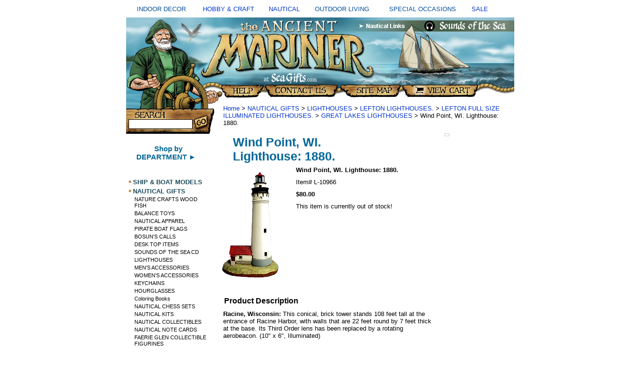

--- FILE ---
content_type: text/html
request_url: https://seagifts.com/winpoinwilig.html
body_size: 6988
content:
<!DOCTYPE html PUBLIC "-//W3C//DTD XHTML 1.0 Strict//EN" "http://www.w3.org/TR/xhtml1/DTD/xhtml1-strict.dtd"><html><head><title>Wind Point, WI. Lighthouse:  1880.</title><meta name="Description" content="Wind Point, WI. Lighthouse: 1880. GREAT LAKES LIGHTHOUSES Racine, Wisconsin: This conical, brick tower stands 108 feet tall at the entrance of Racine Harbor, with walls that are 22 feet round by 7 feet thick at the base. Its Third Order lens has been replaced by a rotating aerobeacon. (10 x 6, Illuminated) (Lighthouse Lamp is Available - see below)" /><meta name="Keywords" content="Wind Point WI Lighthouse 1880 GREAT LAKES LIGHTHOUSES Racine Wisconsin conical brick tower stands 108 feet tall entrance Racine Harbor walls 22 feet round 7 feet thick base Its Third Order lens has replaced rotating aerobeacon 10 x 6 Illuminated Lighthouse Lamp Available" /><link rel="stylesheet" type="text/css" href="css-base.css" /><link rel="stylesheet" type="text/css" href="css-element.css" /><link rel="stylesheet" type="text/css" href="css-contents.css" /><link rel="stylesheet" type="text/css" href="css-edits.css" /><link rel="shortcut icon" href="https://sep.turbifycdn.com/ty/cdn/seagifts/favicon.gif" type="image/x-icon" />
 


<script type="text/javascript" src="https://ajax.googleapis.com/ajax/libs/jquery/1.9.1/jquery.min.js" /></script>



<!-- BEGIN PRIVY WIDGET CODE -->
<script type='text/javascript'> var _d_site = _d_site || '150A3345D919E278E0677577'; </script>
<script src='//widget.privy.com/assets/widget.js'></script>
<!-- END PRIVY WIDGET CODE -->




<link rel="stylesheet" type="text/css" href="https://sep.turbifycdn.com/ty/cdn/seagifts/ysw-site-css.css" />

<script src="https://sep.turbifycdn.com/ty/cdn/seagifts/ysw-popup-function.js?t=1763619617&"></script>


<style type="text/css">

.style6 {
	text-align: center;
	font-size: small;
        color: #004B98;
 
 }
a:link {text-decoration:none;}    /* unvisited link */
a:visited {text-decoration:none;} /* visited link */
a:hover {text-decoration:underline;}   /* mouse over link */
a:active {text-decoration:underline;}  



</style>
</head><body text="#000000" link="#0033cc" vlink="#ffffff" topmargin="0" leftmargin="0" marginwidth="0" marginheight="0" class="vertical" id="itemtype"><div id="container"><table style="width: 100%" cellspacing="10" cellpadding="2"> <tr> <td class="style6">INDOOR DECOR</td> <td class="style6"> <a href="https://seagifts.com/hobby.html"> HOBBY &amp; CRAFT</a></td> <td class="style6"> <a href="https://seagifts.com/alinofnadean.html"> NAUTICAL</a></td> <td class="style6">OUTDOOR LIVING</td> <td class="style6">SPECIAL OCCASIONS</td> <td class="style6"> <a href="https://seagifts.com/sale.html"> SALE</a></td> </tr> </table> <table border="0" cellpadding="0" cellspacing="0" width="800"> <tr><td> <table border="0" cellpadding="0" cellspacing="0" width="800"><tr> <td colspan="2"><img src="https://sep.turbifycdn.com/ty/cdn/seagifts/ysw-header-01.jpg" width="800" height="170" border="0" usemap="#m_header2" alt=""></td> </tr> </table> <table border="0" cellpadding="0" cellspacing="0" width="800"> <tr> <td align="left" valign="top"><div id="ysw-search-image"><img src="https://sep.turbifycdn.com/ty/cdn/seagifts/ysw-site-04.jpg" height="70" width="190" border="0" usemap="#m_header3" > <map name="m_header3"> <area shape="rect" coords="0, 0,190,190" href="https://seagifts.com/nsearch.html"</map> </div> <table> <tr> <td align="left" valign="top" width="165"> <div id="htmltop"><P align=center>
<a href="https://seagifts.com/departments.html"><font style="font-weight: bold; font-family:Arial,Helvetica,sans-serif; font-size:15px; color:#006699;">Shop by<BR>DEPARTMENT &#9658;<BR></font><a/><BR></div><table border="0" cellspacing="0" cellpadding="0" class="ysw-left-nav"><tr class="ysw-left-nav-row"><td valign="top" class="ysw-left-nav-bullet"><img src="https://s.turbifycdn.com/aah/seagifts/ship-boat-models-37.gif" width="12" height="10" border=0 alt="SHIP & BOAT MODELS " id="shipmodels"></td><td class="ysw-left-nav-section" id="shipmodels"><a href="shipmodels.html">SHIP & BOAT MODELS </a></td></tr><tr class="ysw-left-nav-row"><td valign="top" class="ysw-left-nav-bullet"><img src="https://s.turbifycdn.com/aah/seagifts/ship-boat-models-37.gif" width="12" height="10" border=0 alt="NAUTICAL GIFTS" id="nauticalgifts"></td><td class="ysw-left-nav-section" id="nauticalgifts"><a href="nauticalgifts.html">NAUTICAL GIFTS</a></td></tr><tr><td colspan="2" class="ysw-left-nav-subsection" id="nacrwofi1"><a href="http://seagifts.com/woodfiscolby.html">NATURE CRAFTS WOOD FISH</a></td></tr><tr><td colspan="2" class="ysw-left-nav-subsection" id="balancetoys2"><a href="http://seagifts.com/skyhbaltoy.html">BALANCE TOYS</a></td></tr><tr><td colspan="2" class="ysw-left-nav-subsection" id="nauticalties"><a href="nauticalties.html">NAUTICAL APPAREL</a></td></tr><tr><td colspan="2" class="ysw-left-nav-subsection" id="pinabofl"><a href="pinabofl.html">PIRATE  BOAT FLAGS</a></td></tr><tr><td colspan="2" class="ysw-left-nav-subsection" id="bosunscalls"><a href="bosunscalls.html">BOSUN'S CALLS</a></td></tr><tr><td colspan="2" class="ysw-left-nav-subsection" id="desktopitems"><a href="desktopitems.html">DESK TOP ITEMS</a></td></tr><tr><td colspan="2" class="ysw-left-nav-subsection" id="soundsofsea"><a href="soundsofsea.html">SOUNDS OF THE SEA CD</a></td></tr><tr><td colspan="2" class="ysw-left-nav-subsection" id="lighthouses"><a href="lighthouses.html">LIGHTHOUSES</a></td></tr><tr><td colspan="2" class="ysw-left-nav-subsection" id="menac"><a href="menac.html">MEN'S ACCESSORIES</a></td></tr><tr><td colspan="2" class="ysw-left-nav-subsection" id="womac"><a href="womac.html">WOMEN'S ACCESSORIES</a></td></tr><tr><td colspan="2" class="ysw-left-nav-subsection" id="keychains"><a href="keychains.html">KEYCHAINS</a></td></tr><tr><td colspan="2" class="ysw-left-nav-subsection" id="hourglasses"><a href="hourglasses.html">HOURGLASSES</a></td></tr><tr><td colspan="2" class="ysw-left-nav-subsection" id="coloringbooks"><a href="coloringbooks.html">Coloring Books</a></td></tr><tr><td colspan="2" class="ysw-left-nav-subsection" id="nautchesset"><a href="nautchesset.html">NAUTICAL CHESS SETS</a></td></tr><tr><td colspan="2" class="ysw-left-nav-subsection" id="nauticalkits"><a href="nauticalkits.html">NAUTICAL KITS</a></td></tr><tr><td colspan="2" class="ysw-left-nav-subsection" id="nautcol"><a href="nautcol.html">NAUTICAL COLLECTIBLES</a></td></tr><tr><td colspan="2" class="ysw-left-nav-subsection" id="nanoca"><a href="nanoca.html">NAUTICAL NOTE CARDS</a></td></tr><tr><td colspan="2" class="ysw-left-nav-subsection" id="faglco"><a href="faglco.html">FAERIE GLEN COLLECTIBLE FIGURINES</a></td></tr><tr><td colspan="2" class="ysw-left-nav-subsection" id="meco"><a href="meco.html">MERMAID DECOR & GIFTS</a></td></tr><tr><td colspan="2" class="ysw-left-nav-subsection" id="womenshats"><a href="womenshats.html">WOMENS HATS</a></td></tr><tr><td colspan="2" class="ysw-left-nav-subsection" id="nauticalclocks"><a href="http://seagifts.com/clocks.html">NAUTICAL CLOCKS</a></td></tr><tr><td colspan="2" class="ysw-left-nav-subsection" id="nauticaldecor1"><a href="http://seagifts.com/nautical2.html">NAUTICAL DECOR</a></td></tr><tr><td colspan="2" class="ysw-left-nav-subsection" id="aumowrco"><a href="aumowrco.html">AUTHENTIC MODELS WRITING COLLECTION</a></td></tr><tr><td colspan="2" class="ysw-left-nav-subsection" id="naje"><a href="naje.html">NAUTICAL JEWELRY</a></td></tr><tr><td colspan="2" class="ysw-left-nav-subsection" id="nasc"><a href="nasc.html">NAUTICAL SCULPTURE </a></td></tr><tr><td colspan="2" class="ysw-left-nav-subsection" id="compasses"><a href="compasses.html">COMPASSES</a></td></tr><tr><td colspan="2" class="ysw-left-nav-subsection" id="anbaybyharli"><a href="anbaybyharli.html">ANCHOR BAY SHIP and BOAT MODELS by HARBOUR LIGHTS</a></td></tr><tr><td colspan="2" class="ysw-left-nav-subsection" id="sale"><a href="sale.html">SALE</a></td></tr><tr class="ysw-left-nav-row"><td valign="top" class="ysw-left-nav-bullet"><img src="https://s.turbifycdn.com/aah/seagifts/ship-boat-models-37.gif" width="12" height="10" border=0 alt="NAUTICAL  DECOR" id="nautical2"></td><td class="ysw-left-nav-section" id="nautical2"><a href="nautical2.html">NAUTICAL  DECOR</a></td></tr><tr class="ysw-left-nav-row"><td valign="top" class="ysw-left-nav-bullet"><img src="https://s.turbifycdn.com/aah/seagifts/ship-boat-models-37.gif" width="12" height="10" border=0 alt="NAUTICAL ANTIQUES" id="nautan"></td><td class="ysw-left-nav-section" id="nautan"><a href="nautan.html">NAUTICAL ANTIQUES</a></td></tr><tr class="ysw-left-nav-row"><td valign="top" class="ysw-left-nav-bullet"><img src="https://s.turbifycdn.com/aah/seagifts/ship-boat-models-37.gif" width="12" height="10" border=0 alt="WINDCHIMES" id="windchimes"></td><td class="ysw-left-nav-section" id="windchimes"><a href="windchimes.html">WINDCHIMES</a></td></tr><tr class="ysw-left-nav-row"><td valign="top" class="ysw-left-nav-bullet"><img src="https://s.turbifycdn.com/aah/seagifts/ship-boat-models-37.gif" width="12" height="10" border=0 alt="MODEL AIRPLANES" id="airplanes"></td><td class="ysw-left-nav-section" id="airplanes"><a href="airplanes.html">MODEL AIRPLANES</a></td></tr><tr class="ysw-left-nav-row"><td valign="top" class="ysw-left-nav-bullet"><img src="https://s.turbifycdn.com/aah/seagifts/ship-boat-models-37.gif" width="12" height="10" border=0 alt="SEA SHELLS AND CORAL" id="seashells2"></td><td class="ysw-left-nav-section" id="seashells2"><a href="seashells2.html">SEA SHELLS AND CORAL</a></td></tr><tr class="ysw-left-nav-row"><td valign="top" class="ysw-left-nav-bullet"><img src="https://s.turbifycdn.com/aah/seagifts/ship-boat-models-37.gif" width="12" height="10" border=0 alt="ANIMAL  COLLECTIBLES, FIGURINES, & GIFTS" id="anfig"></td><td class="ysw-left-nav-section" id="anfig"><a href="anfig.html">ANIMAL  COLLECTIBLES, FIGURINES, & GIFTS</a></td></tr><tr class="ysw-left-nav-row"><td valign="top" class="ysw-left-nav-bullet"><img src="https://s.turbifycdn.com/aah/seagifts/ship-boat-models-37.gif" width="12" height="10" border=0 alt="WORLD GLOBES " id="globes"></td><td class="ysw-left-nav-section" id="globes"><a href="globes.html">WORLD GLOBES </a></td></tr><tr class="ysw-left-nav-row"><td valign="top" class="ysw-left-nav-bullet"><img src="https://s.turbifycdn.com/aah/seagifts/ship-boat-models-37.gif" width="12" height="10" border=0 alt="SPECIALTY WORLD GLOBES" id="specialglobes"></td><td class="ysw-left-nav-section" id="specialglobes"><a href="specialglobes.html">SPECIALTY WORLD GLOBES</a></td></tr><tr class="ysw-left-nav-row"><td valign="top" class="ysw-left-nav-bullet"><img src="https://s.turbifycdn.com/aah/seagifts/ship-boat-models-37.gif" width="12" height="10" border=0 alt="WEATHERVANES, and WEATHER INSTRUMENTS" id="weatin"></td><td class="ysw-left-nav-section" id="weatin"><a href="weatin.html">WEATHERVANES, and WEATHER INSTRUMENTS</a></td></tr><tr class="ysw-left-nav-row"><td valign="top" class="ysw-left-nav-bullet"><img src="https://s.turbifycdn.com/aah/seagifts/ship-boat-models-37.gif" width="12" height="10" border=0 alt="CLOCKS" id="clocks"></td><td class="ysw-left-nav-section" id="clocks"><a href="clocks.html">CLOCKS</a></td></tr><tr class="ysw-left-nav-row"><td valign="top" class="ysw-left-nav-bullet"><img src="https://s.turbifycdn.com/aah/seagifts/ship-boat-models-37.gif" width="12" height="10" border=0 alt="GARDEN and OUTDOOR LIVING" id="gaandouli"></td><td class="ysw-left-nav-section" id="gaandouli"><a href="gaandouli.html">GARDEN and OUTDOOR LIVING</a></td></tr><tr class="ysw-left-nav-row"><td valign="top" class="ysw-left-nav-bullet"><img src="https://s.turbifycdn.com/aah/seagifts/ship-boat-models-37.gif" width="12" height="10" border=0 alt="HOBBIES and CRAFTS" id="hobby"></td><td class="ysw-left-nav-section" id="hobby"><a href="hobby.html">HOBBIES and CRAFTS</a></td></tr><tr class="ysw-left-nav-row"><td valign="top" class="ysw-left-nav-bullet"><img src="https://s.turbifycdn.com/aah/seagifts/ship-boat-models-37.gif" width="12" height="10" border=0 alt="TOOLS" id="test11"></td><td class="ysw-left-nav-section" id="test11"><a href="test11.html">TOOLS</a></td></tr><tr class="ysw-left-nav-row"><td valign="top" class="ysw-left-nav-bullet"><img src="https://s.turbifycdn.com/aah/seagifts/ship-boat-models-37.gif" width="12" height="10" border=0 alt="REPLICA WEAPONS and WESTERN MODELS" id="replicaweapons"></td><td class="ysw-left-nav-section" id="replicaweapons"><a href="replicaweapons.html">REPLICA WEAPONS and WESTERN MODELS</a></td></tr><tr class="ysw-left-nav-row"><td valign="top" class="ysw-left-nav-bullet"><img src="https://s.turbifycdn.com/aah/seagifts/ship-boat-models-37.gif" width="12" height="10" border=0 alt="BOATING APPAREL" id="boatingapparel"></td><td class="ysw-left-nav-section" id="boatingapparel"><a href="boatingapparel.html">BOATING APPAREL</a></td></tr><tr class="ysw-left-nav-row"><td valign="top" class="ysw-left-nav-bullet"><img src="https://s.turbifycdn.com/aah/seagifts/ship-boat-models-37.gif" width="12" height="10" border=0 alt="BOATING SUPPLIES and SAILING GEAR" id="bosuandsage"></td><td class="ysw-left-nav-section" id="bosuandsage"><a href="bosuandsage.html">BOATING SUPPLIES and SAILING GEAR</a></td></tr><tr class="ysw-left-nav-row"><td valign="top" class="ysw-left-nav-bullet"><img src="https://s.turbifycdn.com/aah/seagifts/ship-boat-models-37.gif" width="12" height="10" border=0 alt="JEWELRY " id="jewelry1"></td><td class="ysw-left-nav-section" id="jewelry1"><a href="jewelry1.html">JEWELRY </a></td></tr><tr class="ysw-left-nav-row"><td valign="top" class="ysw-left-nav-bullet"><img src="https://s.turbifycdn.com/aah/seagifts/ship-boat-models-37.gif" width="12" height="10" border=0 alt="FOSSILS and MINERALS" id="fosandmin"></td><td class="ysw-left-nav-section" id="fosandmin"><a href="fosandmin.html">FOSSILS and MINERALS</a></td></tr><tr class="ysw-left-nav-row"><td valign="top" class="ysw-left-nav-bullet"><img src="https://s.turbifycdn.com/aah/seagifts/ship-boat-models-37.gif" width="12" height="10" border=0 alt="BOOKS" id="bookstore"></td><td class="ysw-left-nav-section" id="bookstore"><a href="bookstore.html">BOOKS</a></td></tr><tr class="ysw-left-nav-row"><td valign="top" class="ysw-left-nav-bullet"><img src="https://s.turbifycdn.com/aah/seagifts/ship-boat-models-37.gif" width="12" height="10" border=0 alt="NAUTICAL LINKS" id="sealinks1"></td><td class="ysw-left-nav-section" id="sealinks1"><a href="sealinks1.html">NAUTICAL LINKS</a></td></tr><tr class="ysw-left-nav-row"><td valign="top" class="ysw-left-nav-bullet"><img src="https://s.turbifycdn.com/aah/seagifts/ship-boat-models-37.gif" width="12" height="10" border=0 alt="SEA ART LINKS" id="seaartlinks"></td><td class="ysw-left-nav-section" id="seaartlinks"><a href="seaartlinks.html">SEA ART LINKS</a></td></tr><tr class="ysw-left-nav-row"><td valign="top" class="ysw-left-nav-bullet"><img src="https://s.turbifycdn.com/aah/seagifts/ship-boat-models-37.gif" width="12" height="10" border=0 alt="NATURE LINKS" id="seashells"></td><td class="ysw-left-nav-section" id="seashells"><a href="seashells.html">NATURE LINKS</a></td></tr><tr class="ysw-left-nav-row"><td valign="top" class="ysw-left-nav-bullet"><img src="https://s.turbifycdn.com/aah/seagifts/ship-boat-models-37.gif" width="12" height="10" border=0 alt="OCEAN LINKS" id="seashells1"></td><td class="ysw-left-nav-section" id="seashells1"><a href="seashells1.html">OCEAN LINKS</a></td></tr><tr class="ysw-left-nav-row"><td valign="top" class="ysw-left-nav-bullet"><img src="https://s.turbifycdn.com/aah/seagifts/ship-boat-models-37.gif" width="12" height="10" border=0 alt="RETAIL STORE" id="retailstores"></td><td class="ysw-left-nav-section" id="retailstores"><a href="retailstores.html">RETAIL STORE</a></td></tr><tr class="ysw-left-nav-row"><td valign="top" class="ysw-left-nav-bullet"><img src="https://s.turbifycdn.com/aah/seagifts/ship-boat-models-37.gif" width="12" height="10" border=0 alt="GIFT SERVICES" id="giftservices"></td><td class="ysw-left-nav-section" id="giftservices"><a href="giftservices.html">GIFT SERVICES</a></td></tr><tr class="ysw-left-nav-row"><td valign="top" class="ysw-left-nav-bullet"><img src="https://s.turbifycdn.com/aah/seagifts/ship-boat-models-37.gif" width="12" height="10" border=0 alt="Information & Customer Service" id="incuse"></td><td class="ysw-left-nav-section" id="incuse"><a href="incuse.html">Information & Customer Service</a></td></tr><tr class="ysw-left-nav-row"><td valign="top" class="ysw-left-nav-bullet"><img src="https://s.turbifycdn.com/aah/seagifts/ship-boat-models-37.gif" width="12" height="10" border=0 alt="HELP !" id="help"></td><td class="ysw-left-nav-section" id="help"><a href="help.html">HELP !</a></td></tr><tr class="ysw-left-nav-row"><td valign="top" class="ysw-left-nav-bullet"><img src="https://s.turbifycdn.com/aah/seagifts/ship-boat-models-37.gif" width="12" height="10" border=0 alt="DEPARTMENTS" id="departments"></td><td class="ysw-left-nav-section" id="departments"><a href="departments.html">DEPARTMENTS</a></td></tr></table> </td> <td valign="top"><img src="https://sep.turbifycdn.com/seagifts/ysw-spacer.gif" width="1" height="1" border="0" alt=""> </td></tr> </table> </td> <td colspan="2" valign="top"> <div id="bodyshell"><div id="bodycontent"><div class="breadcrumbs"><a href="index.html">Home</a> &gt; <a href="nauticalgifts.html">NAUTICAL GIFTS</a> &gt; <a href="lighthouses.html">LIGHTHOUSES</a> &gt; <a href="lefton.html">LEFTON LIGHTHOUSES.</a> &gt; <a href="fulsizillig.html">LEFTON FULL SIZE ILLUMINATED LIGHTHOUSES.</a> &gt; <a href="greatlaklig.html">GREAT LAKES LIGHTHOUSES</a> &gt; Wind Point, WI. Lighthouse:  1880.</div><div class="ysw-header-below"></div><div id="ysw-right-column-pagebody"><div id="contentarea"><div><h1 id="item-contenttitle">Wind Point, WI.<BR>Lighthouse:  1880.</h1><div id="itemarea"><img src="https://s.turbifycdn.com/aah/seagifts/wind-point-wi-lighthouse-1880-17.gif" width="135" height="234" border="0" hspace="0" vspace="0" alt="Wind Point, WI. Lighthouse:  1880." class="image-l" title="Wind Point, WI. Lighthouse:  1880." /><div class=pr_snippet_product><script type='text/javascript'>POWERREVIEWS.display.snippet (document, { pr_page_id : 'winpoinwilig' });</script></div><div class="itemform productInfo"><form method="POST" action="https://order.store.turbify.net/seagifts/cgi-bin/wg-order?seagifts+winpoinwilig"><div class="itemFormName">Wind Point, WI. Lighthouse:  1880.</div><div class="code">Item# <em>L-10966</em></div><div class="price-bold">$80.00</div>This item is currently out of stock!<input type="hidden" name=".autodone" value="https://seagifts.com/winpoinwilig.html" /></form></div></div><div id="caption"><h2 id="itempage-captiontitle">Product Description</h2><div><B> Racine, Wisconsin:  </B> This conical, brick tower stands 108 feet tall at the entrance of 
Racine Harbor, with walls that are 22 feet round by 7 feet thick at the base.  Its Third Order
lens has been replaced by a rotating aerobeacon. (10"  x  6",  Illuminated)<br /><br /><BR>
(Lighthouse Lamp is Available - see below)</div></div><br clear="all" /></div><h2 id="accessorytitle">Accessories</h2><div id="contents"><table width="100%" id="contents-table"><tr><td width="100%" class="horizontal-seperator"><table><tr><td><a href="noname16.html"><img src="https://s.turbifycdn.com/aah/seagifts/about-lefton-historical-lighthouses-27.gif" width="122" height="150" border="0" hspace="0" vspace="0" alt="About Lefton Historical Lighthouses." title="About Lefton Historical Lighthouses." /></a></td><td><div class="name"><a href="noname16.html" title="About Lefton Historical Lighthouses.">About Lefton Historical Lighthouses.</a></div><div>Every Full size Lefton Historic American Lighthouse collectible is fully illuminated.<br /><br />Every illuminated replica includes a beautifully embossed hangtag, giving a brief
history of the lighthouse.<br /><br />Handcrafted ceramic construction ensures that every piece in the Collection is created with
the utmost care and attention to quality.<br /><br />Intricate handpainted details lend a distinct feeling of uniqueness to every piece in the
Collection.<br /><br />Every replica lighthouse collectible comes complete with a standard bulb and UL listed cord.<br /><br />Every time that a collector makes a purchase, the Lefton Company gladly donates a
portion of the proceeds to the United States Lighthouse Society. This non profit organization
is dedicated to the restoration and preservation of our national treasures for all to enjoy.<br /><br />For additional information on the U.S. Lighthouse Society, write to:<BR>
THE UNITED STATES LIGHTHOUSE SOCIETY,<BR>
244 Kearney Street  5th floor<BR>
San Francisco, CA.  94108<br /><br /><b>OTHER COLLECTIBLE LIGHTHOUSES:</B><br /><br /><a href="http://seagifts.com/seagifts/lefton.html">Lefton Lighthouses</A><BR>
<a href="http://seagifts.com/seagifts/harborlights.html">Harbour Lights Lighthouses</A></div></td></tr></table></td></tr></table></div><br clear="all" /><div id="ysw-related-items"><hr width="90%" align="center" /><table width="100%"><tr><td align="center" class="ysw-related-items">Related Items<br /><a href="bigsabpoinmi.html">Big Sable Point, MI. Lighthouse:  1867.</a> | <a href="ftgratmilig1.html">Ft. Gratiot, MI. Lighthouse:  1829.</a> | <a href="holharmilig1.html">Holland Harbor, MI. Lighthouse:  1936.</a> | <a href="eachleli.html">East Channel Lefton Lighthouse</a> | <a href="caniswilig18.html">Cana Island, WI. Lighthouse:  1869.</a> | <a href="marohlig18.html">Marblehead, OH. Lighthouse:  1821.</a> | <a href="newpresismil.html">New Presque Isle, MI. Lighthouse:  1871.</a> | <a href="poinbetmilig.html">Point Betsie, MI. Lighthouse: 1858.</a> | <a href="rounismilig1.html">Round Island, MI. Lighthouse:  1895.</a> | <a href="splitrocmnli1.html">Split Rock, MN. Lighthouse:  1910.</a> | <a href="tolharohlig1.html">Toledo Harbor, OH. Lighthouse:  1904.</a> | <a href="twoharmnlig1.html">Two Harbors, MN. Lighthouse, 1892</a> | <a href="whitshoalmil1.html">White Shoal, MI. Lighthouse:  1910.</a> | <a href="granhavmilig.html">Grand Haven, MI. Lefton Lighthouse: 1905.</a> | <a href="whitpoinmili.html">Whitefish Point, MI. Lighthouse: 1849</a> | <a href="racreefwilig.html">Racine Reef, WI. Lighthouse: 1906</a> | <a href="sturpoinmili.html">Sturgeon Point, MI. Lighthouse: 1869</a> | <a href="loliohleli.html">Lorain Light, OH. Lefton Lighthouse</a> | <a href="grtrmileli.html">Grand Traverse, MI. Lefton Lighthouse</a> | <a href="sobaisohleli.html">South Bass Island, OH. Lefton Lighthouse</a> | <a href="eablwileli.html">Eagle Bluff, WI. Lefton Lighthouse</a> | <a href="leoldmamili1.html">Lefton Old Mackinac, MI. Lighthouse: 1892</a> | <a href="chicharillig.html">Chicago Harbor, IL. Lighthouse:  1893.</a> | <a href="pecolica.html">Peggy's Cove Lighthouse CANADA</a> | <a href="leoldmamili11.html">Lefton Old Mackinac, MI. Lighthouse: 1892  Limited Edition</a></td></tr></table><hr width="90%" align="center" /></div><br /><br /></div></div><div id="ysw-right-column"><table border="0" cellspacing="0" cellpadding="0" class="ysw-right-column-table"><tr><td class="ysw-right-column-cell"><div id="recentlyViewedHere"></div><div id="cookiesHere"></div><script><a href="winpoinwilig.html"><img src="https://s.turbifycdn.com/aah/seagifts/wind-point-wi-lighthouse-1880-16.gif" width="40" height="70" border=0 alt="Wind Point, WI. Lighthouse:  1880."></a><br /><a href="winpoinwilig.html">Wind Point, WI. Lighthouse:  1880.</a>','winpoinwilig',5,1);</script></td></tr></table><br clear="all" /></div></div><br /><br /><br /></div><br /> </td> </tr> <tr valign="top"> </tr> <tr> <td colspan="4" class="ysw-footer"> <BR><a href="/seagifts/index.html">Home</a> | <a href="/seagifts/ind.html">Site Index</a>
 | <a href="/seagifts/nsearch.html"> Product Search</a> | <A href="//seagifts.com/incuse.html#SHIPPING"> Shipping charges  </a>
  | <A href="//seagifts.com/incuse.html#SALES">  Return Policy</a> 


 </td> </tr> <tr> <td colspan="4" class="ysw-copyright"> <table align="center" cellspacing="32">
	<tr>
		<td class="style1" style="width: 157px"><BR><BR><BR>
		<strong>VISIT OUR OTHER STORES<br />
		</strong><br /><BR>

<a href="http://sea-gifts.com">
		<img alt="SEAGIFTS.com" src="  https://sep.turbifycdn.com/ty/cdn/seagifts/seagifts1-1.jpg" width="166" height="36" class="style2" /></a><BR><BR>

						<img alt="Naturecrafts.com" src="https://sep.turbifycdn.com/ty/cdn/seagifts/nc1-1.jpg" width="173" height="76" <BR><BR><BR>

		<img alt="April-House.com" src=" https://sep.turbifycdn.com/ty/cdn/seagifts/aprilhouse1-2.jpeg" width="173" height="78" </P>



		
<BR><BR>
Copyright � 1998-2025<br><br>


	 </td> </tr> <map name="m_header2"> <area shape="rect" coords="571,141,725,162" href="https://order.store.turbify.net/cgi-bin/wg-order?seagifts" title="View Cart" alt="View Cart" > <area shape="rect" coords="443,140,563,163" href="https://seagifts.com/ind.html" title="SiteMap" alt="SiteMap" > <area shape="rect" coords="289,140,431,164" href="https://seagifts.com/contact1.html" title="Contact Us" alt="Contact Us" > <area shape="rect" coords="196,141,282,164" href="https://seagifts.com/incuse.html" title="Help" alt="Help" > <area shape="rect" coords="613,7,785,27" href="https://seagifts.com/sounofseaaud.html" title="Sounds of the Sea" alt="Sounds of the Sea" > <area shape="rect" coords="479,6,577,28" href="https://seagifts.com/sealinks1.html" title="Nautical Links" alt="Nautical Links" > <area shape="rect" coords="9,6,475,132" href="https://seagifts.com/index.html" title="Home" alt="Home" > </map> </table></td></tr></table> </div><div>winpoinwilig' });</script></div><br /></div></body>
<script type="text/javascript">
csell_env = 'ue1';
 var storeCheckoutDomain = 'order.store.turbify.net';
</script>

<script type="text/javascript">
  function toOSTN(node){
    if(node.hasAttributes()){
      for (const attr of node.attributes) {
        node.setAttribute(attr.name,attr.value.replace(/(us-dc1-order|us-dc2-order|order)\.(store|stores)\.([a-z0-9-]+)\.(net|com)/g, storeCheckoutDomain));
      }
    }
  };
  document.addEventListener('readystatechange', event => {
  if(typeof storeCheckoutDomain != 'undefined' && storeCheckoutDomain != "order.store.turbify.net"){
    if (event.target.readyState === "interactive") {
      fromOSYN = document.getElementsByTagName('form');
        for (let i = 0; i < fromOSYN.length; i++) {
          toOSTN(fromOSYN[i]);
        }
      }
    }
  });
</script>
<script type="text/javascript">
// Begin Store Generated Code
 </script> <script type="text/javascript" src="https://s.turbifycdn.com/lq/ult/ylc_1.9.js" ></script> <script type="text/javascript" src="https://s.turbifycdn.com/ae/lib/smbiz/store/csell/beacon-a9518fc6e4.js" >
</script>
<script type="text/javascript">
// Begin Store Generated Code
 csell_page_data = {}; csell_page_rec_data = []; ts='TOK_STORE_ID';
</script>
<script type="text/javascript">
// Begin Store Generated Code
function csell_GLOBAL_INIT_TAG() { var csell_token_map = {}; csell_token_map['TOK_SPACEID'] = '2022276099'; csell_token_map['TOK_URL'] = ''; csell_token_map['TOK_STORE_ID'] = 'seagifts'; csell_token_map['TOK_ITEM_ID_LIST'] = 'winpoinwilig'; csell_token_map['TOK_ORDER_HOST'] = 'order.store.turbify.net'; csell_token_map['TOK_BEACON_TYPE'] = 'prod'; csell_token_map['TOK_RAND_KEY'] = 't'; csell_token_map['TOK_IS_ORDERABLE'] = '1';  c = csell_page_data; var x = (typeof storeCheckoutDomain == 'string')?storeCheckoutDomain:'order.store.turbify.net'; var t = csell_token_map; c['s'] = t['TOK_SPACEID']; c['url'] = t['TOK_URL']; c['si'] = t[ts]; c['ii'] = t['TOK_ITEM_ID_LIST']; c['bt'] = t['TOK_BEACON_TYPE']; c['rnd'] = t['TOK_RAND_KEY']; c['io'] = t['TOK_IS_ORDERABLE']; YStore.addItemUrl = 'http%s://'+x+'/'+t[ts]+'/ymix/MetaController.html?eventName.addEvent&cartDS.shoppingcart_ROW0_m_orderItemVector_ROW0_m_itemId=%s&cartDS.shoppingcart_ROW0_m_orderItemVector_ROW0_m_quantity=1&ysco_key_cs_item=1&sectionId=ysco.cart&ysco_key_store_id='+t[ts]; } 
</script>
<script type="text/javascript">
// Begin Store Generated Code
function csell_REC_VIEW_TAG() {  var env = (typeof csell_env == 'string')?csell_env:'prod'; var p = csell_page_data; var a = '/sid='+p['si']+'/io='+p['io']+'/ii='+p['ii']+'/bt='+p['bt']+'-view'+'/en='+env; var r=Math.random(); YStore.CrossSellBeacon.renderBeaconWithRecData(p['url']+'/p/s='+p['s']+'/'+p['rnd']+'='+r+a); } 
</script>
<script type="text/javascript">
// Begin Store Generated Code
var csell_token_map = {}; csell_token_map['TOK_PAGE'] = 'p'; csell_token_map['TOK_CURR_SYM'] = '$'; csell_token_map['TOK_WS_URL'] = 'https://seagifts.csell.store.turbify.net/cs/recommend?itemids=winpoinwilig&location=p'; csell_token_map['TOK_SHOW_CS_RECS'] = 'true';  var t = csell_token_map; csell_GLOBAL_INIT_TAG(); YStore.page = t['TOK_PAGE']; YStore.currencySymbol = t['TOK_CURR_SYM']; YStore.crossSellUrl = t['TOK_WS_URL']; YStore.showCSRecs = t['TOK_SHOW_CS_RECS']; </script> <script type="text/javascript" src="https://s.turbifycdn.com/ae/store/secure/recs-1.3.2.2.js" ></script> <script type="text/javascript" >
</script>
</html>
<!-- html104.prod.store.e1a.lumsb.com Sun Jan 18 22:04:17 PST 2026 -->
